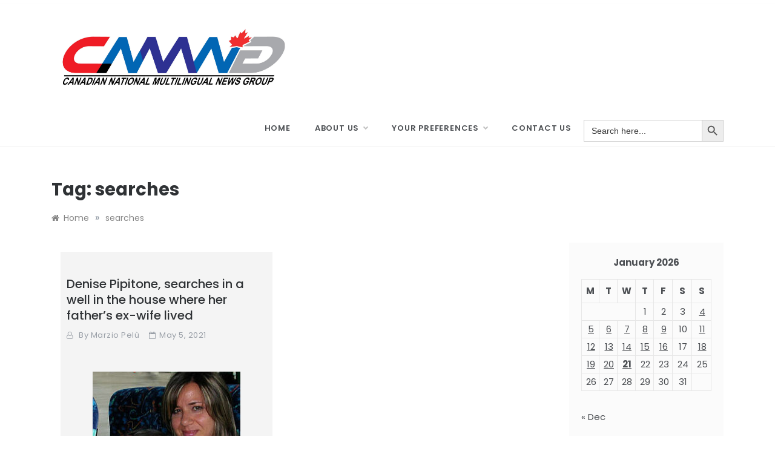

--- FILE ---
content_type: text/html; charset=UTF-8
request_url: https://www.cnmng.ca/tag/searches/
body_size: 14310
content:
<!doctype html>
<html dir="ltr" lang="en-CA" prefix="og: https://ogp.me/ns#">
<head>
	<meta charset="UTF-8">
	<meta name="viewport" content="width=device-width, initial-scale=1">
	<link rel="profile" href="https://gmpg.org/xfn/11">
	<title>searches | Canadian National Multilingual Newsgroup</title>

		<!-- All in One SEO 4.9.3 - aioseo.com -->
	<meta name="robots" content="max-image-preview:large" />
	<link rel="canonical" href="https://www.cnmng.ca/tag/searches/" />
	<meta name="generator" content="All in One SEO (AIOSEO) 4.9.3" />

		<!-- Global site tag (gtag.js) - Google Analytics -->
<script async src="https://www.googletagmanager.com/gtag/js?id=G-QKDW2G4KE8"></script>
<script>
  window.dataLayer = window.dataLayer || [];
  function gtag(){dataLayer.push(arguments);}
  gtag('js', new Date());

  gtag('config', 'G-QKDW2G4KE8');
</script>
		<script type="application/ld+json" class="aioseo-schema">
			{"@context":"https:\/\/schema.org","@graph":[{"@type":"BreadcrumbList","@id":"https:\/\/www.cnmng.ca\/tag\/searches\/#breadcrumblist","itemListElement":[{"@type":"ListItem","@id":"https:\/\/www.cnmng.ca#listItem","position":1,"name":"Home","item":"https:\/\/www.cnmng.ca","nextItem":{"@type":"ListItem","@id":"https:\/\/www.cnmng.ca\/tag\/searches\/#listItem","name":"searches"}},{"@type":"ListItem","@id":"https:\/\/www.cnmng.ca\/tag\/searches\/#listItem","position":2,"name":"searches","previousItem":{"@type":"ListItem","@id":"https:\/\/www.cnmng.ca#listItem","name":"Home"}}]},{"@type":"CollectionPage","@id":"https:\/\/www.cnmng.ca\/tag\/searches\/#collectionpage","url":"https:\/\/www.cnmng.ca\/tag\/searches\/","name":"searches | Canadian National Multilingual Newsgroup","inLanguage":"en-CA","isPartOf":{"@id":"https:\/\/www.cnmng.ca\/#website"},"breadcrumb":{"@id":"https:\/\/www.cnmng.ca\/tag\/searches\/#breadcrumblist"}},{"@type":"Organization","@id":"https:\/\/www.cnmng.ca\/#organization","name":"Canadian National Multilingual Newsgroup","description":"Welcome to the Canadian National Multilingual News Group (CNMNG). This is a project made possible through funding by Canadian Heritage. CNMNG aims to gather news researched and written by a corps of Canadian-based journalists\/writers from the country\u2019s multilingual community groups. The overall goal is to inform, analyze and critique the issues of the day in a professional manner and to provide that to publishers and editors active in the ethnocultural-multilingual press and media whose experience provides them with a perspective that is sensitive to news relevant to their own language group.","url":"https:\/\/www.cnmng.ca\/","telephone":"+14167955663","logo":{"@type":"ImageObject","url":"https:\/\/www.cnmng.ca\/wp-content\/uploads\/2021\/03\/CNMNG-Logo-Design-1.jpg","@id":"https:\/\/www.cnmng.ca\/tag\/searches\/#organizationLogo","width":2040,"height":600},"image":{"@id":"https:\/\/www.cnmng.ca\/tag\/searches\/#organizationLogo"},"sameAs":["https:\/\/facebook.com\/CNMNG\/","https:\/\/twitter.com\/CNewsgroup"]},{"@type":"WebSite","@id":"https:\/\/www.cnmng.ca\/#website","url":"https:\/\/www.cnmng.ca\/","name":"Canadian National Multilingual Newsgroup","description":"Welcome to the Canadian National Multilingual News Group (CNMNG). This is a project made possible through funding by Canadian Heritage. CNMNG aims to gather news researched and written by a corps of Canadian-based journalists\/writers from the country\u2019s multilingual community groups. The overall goal is to inform, analyze and critique the issues of the day in a professional manner and to provide that to publishers and editors active in the ethnocultural-multilingual press and media whose experience provides them with a perspective that is sensitive to news relevant to their own language group.","inLanguage":"en-CA","publisher":{"@id":"https:\/\/www.cnmng.ca\/#organization"}}]}
		</script>
		<!-- All in One SEO -->

<link rel='dns-prefetch' href='//fonts.googleapis.com' />
<link rel="alternate" type="application/rss+xml" title="Canadian National Multilingual Newsgroup &raquo; Feed" href="https://www.cnmng.ca/feed/" />
<link rel="alternate" type="application/rss+xml" title="Canadian National Multilingual Newsgroup &raquo; Comments Feed" href="https://www.cnmng.ca/comments/feed/" />
<link rel="alternate" type="application/rss+xml" title="Canadian National Multilingual Newsgroup &raquo; searches Tag Feed" href="https://www.cnmng.ca/tag/searches/feed/" />
<style id='wp-img-auto-sizes-contain-inline-css' type='text/css'>
img:is([sizes=auto i],[sizes^="auto," i]){contain-intrinsic-size:3000px 1500px}
/*# sourceURL=wp-img-auto-sizes-contain-inline-css */
</style>
<style id='wp-emoji-styles-inline-css' type='text/css'>

	img.wp-smiley, img.emoji {
		display: inline !important;
		border: none !important;
		box-shadow: none !important;
		height: 1em !important;
		width: 1em !important;
		margin: 0 0.07em !important;
		vertical-align: -0.1em !important;
		background: none !important;
		padding: 0 !important;
	}
/*# sourceURL=wp-emoji-styles-inline-css */
</style>
<style id='wp-block-library-inline-css' type='text/css'>
:root{--wp-block-synced-color:#7a00df;--wp-block-synced-color--rgb:122,0,223;--wp-bound-block-color:var(--wp-block-synced-color);--wp-editor-canvas-background:#ddd;--wp-admin-theme-color:#007cba;--wp-admin-theme-color--rgb:0,124,186;--wp-admin-theme-color-darker-10:#006ba1;--wp-admin-theme-color-darker-10--rgb:0,107,160.5;--wp-admin-theme-color-darker-20:#005a87;--wp-admin-theme-color-darker-20--rgb:0,90,135;--wp-admin-border-width-focus:2px}@media (min-resolution:192dpi){:root{--wp-admin-border-width-focus:1.5px}}.wp-element-button{cursor:pointer}:root .has-very-light-gray-background-color{background-color:#eee}:root .has-very-dark-gray-background-color{background-color:#313131}:root .has-very-light-gray-color{color:#eee}:root .has-very-dark-gray-color{color:#313131}:root .has-vivid-green-cyan-to-vivid-cyan-blue-gradient-background{background:linear-gradient(135deg,#00d084,#0693e3)}:root .has-purple-crush-gradient-background{background:linear-gradient(135deg,#34e2e4,#4721fb 50%,#ab1dfe)}:root .has-hazy-dawn-gradient-background{background:linear-gradient(135deg,#faaca8,#dad0ec)}:root .has-subdued-olive-gradient-background{background:linear-gradient(135deg,#fafae1,#67a671)}:root .has-atomic-cream-gradient-background{background:linear-gradient(135deg,#fdd79a,#004a59)}:root .has-nightshade-gradient-background{background:linear-gradient(135deg,#330968,#31cdcf)}:root .has-midnight-gradient-background{background:linear-gradient(135deg,#020381,#2874fc)}:root{--wp--preset--font-size--normal:16px;--wp--preset--font-size--huge:42px}.has-regular-font-size{font-size:1em}.has-larger-font-size{font-size:2.625em}.has-normal-font-size{font-size:var(--wp--preset--font-size--normal)}.has-huge-font-size{font-size:var(--wp--preset--font-size--huge)}.has-text-align-center{text-align:center}.has-text-align-left{text-align:left}.has-text-align-right{text-align:right}.has-fit-text{white-space:nowrap!important}#end-resizable-editor-section{display:none}.aligncenter{clear:both}.items-justified-left{justify-content:flex-start}.items-justified-center{justify-content:center}.items-justified-right{justify-content:flex-end}.items-justified-space-between{justify-content:space-between}.screen-reader-text{border:0;clip-path:inset(50%);height:1px;margin:-1px;overflow:hidden;padding:0;position:absolute;width:1px;word-wrap:normal!important}.screen-reader-text:focus{background-color:#ddd;clip-path:none;color:#444;display:block;font-size:1em;height:auto;left:5px;line-height:normal;padding:15px 23px 14px;text-decoration:none;top:5px;width:auto;z-index:100000}html :where(.has-border-color){border-style:solid}html :where([style*=border-top-color]){border-top-style:solid}html :where([style*=border-right-color]){border-right-style:solid}html :where([style*=border-bottom-color]){border-bottom-style:solid}html :where([style*=border-left-color]){border-left-style:solid}html :where([style*=border-width]){border-style:solid}html :where([style*=border-top-width]){border-top-style:solid}html :where([style*=border-right-width]){border-right-style:solid}html :where([style*=border-bottom-width]){border-bottom-style:solid}html :where([style*=border-left-width]){border-left-style:solid}html :where(img[class*=wp-image-]){height:auto;max-width:100%}:where(figure){margin:0 0 1em}html :where(.is-position-sticky){--wp-admin--admin-bar--position-offset:var(--wp-admin--admin-bar--height,0px)}@media screen and (max-width:600px){html :where(.is-position-sticky){--wp-admin--admin-bar--position-offset:0px}}

/*# sourceURL=wp-block-library-inline-css */
</style><style id='global-styles-inline-css' type='text/css'>
:root{--wp--preset--aspect-ratio--square: 1;--wp--preset--aspect-ratio--4-3: 4/3;--wp--preset--aspect-ratio--3-4: 3/4;--wp--preset--aspect-ratio--3-2: 3/2;--wp--preset--aspect-ratio--2-3: 2/3;--wp--preset--aspect-ratio--16-9: 16/9;--wp--preset--aspect-ratio--9-16: 9/16;--wp--preset--color--black: #000000;--wp--preset--color--cyan-bluish-gray: #abb8c3;--wp--preset--color--white: #ffffff;--wp--preset--color--pale-pink: #f78da7;--wp--preset--color--vivid-red: #cf2e2e;--wp--preset--color--luminous-vivid-orange: #ff6900;--wp--preset--color--luminous-vivid-amber: #fcb900;--wp--preset--color--light-green-cyan: #7bdcb5;--wp--preset--color--vivid-green-cyan: #00d084;--wp--preset--color--pale-cyan-blue: #8ed1fc;--wp--preset--color--vivid-cyan-blue: #0693e3;--wp--preset--color--vivid-purple: #9b51e0;--wp--preset--gradient--vivid-cyan-blue-to-vivid-purple: linear-gradient(135deg,rgb(6,147,227) 0%,rgb(155,81,224) 100%);--wp--preset--gradient--light-green-cyan-to-vivid-green-cyan: linear-gradient(135deg,rgb(122,220,180) 0%,rgb(0,208,130) 100%);--wp--preset--gradient--luminous-vivid-amber-to-luminous-vivid-orange: linear-gradient(135deg,rgb(252,185,0) 0%,rgb(255,105,0) 100%);--wp--preset--gradient--luminous-vivid-orange-to-vivid-red: linear-gradient(135deg,rgb(255,105,0) 0%,rgb(207,46,46) 100%);--wp--preset--gradient--very-light-gray-to-cyan-bluish-gray: linear-gradient(135deg,rgb(238,238,238) 0%,rgb(169,184,195) 100%);--wp--preset--gradient--cool-to-warm-spectrum: linear-gradient(135deg,rgb(74,234,220) 0%,rgb(151,120,209) 20%,rgb(207,42,186) 40%,rgb(238,44,130) 60%,rgb(251,105,98) 80%,rgb(254,248,76) 100%);--wp--preset--gradient--blush-light-purple: linear-gradient(135deg,rgb(255,206,236) 0%,rgb(152,150,240) 100%);--wp--preset--gradient--blush-bordeaux: linear-gradient(135deg,rgb(254,205,165) 0%,rgb(254,45,45) 50%,rgb(107,0,62) 100%);--wp--preset--gradient--luminous-dusk: linear-gradient(135deg,rgb(255,203,112) 0%,rgb(199,81,192) 50%,rgb(65,88,208) 100%);--wp--preset--gradient--pale-ocean: linear-gradient(135deg,rgb(255,245,203) 0%,rgb(182,227,212) 50%,rgb(51,167,181) 100%);--wp--preset--gradient--electric-grass: linear-gradient(135deg,rgb(202,248,128) 0%,rgb(113,206,126) 100%);--wp--preset--gradient--midnight: linear-gradient(135deg,rgb(2,3,129) 0%,rgb(40,116,252) 100%);--wp--preset--font-size--small: 16px;--wp--preset--font-size--medium: 25px;--wp--preset--font-size--large: 31px;--wp--preset--font-size--x-large: 42px;--wp--preset--font-size--larger: 39px;--wp--preset--spacing--20: 0.44rem;--wp--preset--spacing--30: 0.67rem;--wp--preset--spacing--40: 1rem;--wp--preset--spacing--50: 1.5rem;--wp--preset--spacing--60: 2.25rem;--wp--preset--spacing--70: 3.38rem;--wp--preset--spacing--80: 5.06rem;--wp--preset--shadow--natural: 6px 6px 9px rgba(0, 0, 0, 0.2);--wp--preset--shadow--deep: 12px 12px 50px rgba(0, 0, 0, 0.4);--wp--preset--shadow--sharp: 6px 6px 0px rgba(0, 0, 0, 0.2);--wp--preset--shadow--outlined: 6px 6px 0px -3px rgb(255, 255, 255), 6px 6px rgb(0, 0, 0);--wp--preset--shadow--crisp: 6px 6px 0px rgb(0, 0, 0);}:where(.is-layout-flex){gap: 0.5em;}:where(.is-layout-grid){gap: 0.5em;}body .is-layout-flex{display: flex;}.is-layout-flex{flex-wrap: wrap;align-items: center;}.is-layout-flex > :is(*, div){margin: 0;}body .is-layout-grid{display: grid;}.is-layout-grid > :is(*, div){margin: 0;}:where(.wp-block-columns.is-layout-flex){gap: 2em;}:where(.wp-block-columns.is-layout-grid){gap: 2em;}:where(.wp-block-post-template.is-layout-flex){gap: 1.25em;}:where(.wp-block-post-template.is-layout-grid){gap: 1.25em;}.has-black-color{color: var(--wp--preset--color--black) !important;}.has-cyan-bluish-gray-color{color: var(--wp--preset--color--cyan-bluish-gray) !important;}.has-white-color{color: var(--wp--preset--color--white) !important;}.has-pale-pink-color{color: var(--wp--preset--color--pale-pink) !important;}.has-vivid-red-color{color: var(--wp--preset--color--vivid-red) !important;}.has-luminous-vivid-orange-color{color: var(--wp--preset--color--luminous-vivid-orange) !important;}.has-luminous-vivid-amber-color{color: var(--wp--preset--color--luminous-vivid-amber) !important;}.has-light-green-cyan-color{color: var(--wp--preset--color--light-green-cyan) !important;}.has-vivid-green-cyan-color{color: var(--wp--preset--color--vivid-green-cyan) !important;}.has-pale-cyan-blue-color{color: var(--wp--preset--color--pale-cyan-blue) !important;}.has-vivid-cyan-blue-color{color: var(--wp--preset--color--vivid-cyan-blue) !important;}.has-vivid-purple-color{color: var(--wp--preset--color--vivid-purple) !important;}.has-black-background-color{background-color: var(--wp--preset--color--black) !important;}.has-cyan-bluish-gray-background-color{background-color: var(--wp--preset--color--cyan-bluish-gray) !important;}.has-white-background-color{background-color: var(--wp--preset--color--white) !important;}.has-pale-pink-background-color{background-color: var(--wp--preset--color--pale-pink) !important;}.has-vivid-red-background-color{background-color: var(--wp--preset--color--vivid-red) !important;}.has-luminous-vivid-orange-background-color{background-color: var(--wp--preset--color--luminous-vivid-orange) !important;}.has-luminous-vivid-amber-background-color{background-color: var(--wp--preset--color--luminous-vivid-amber) !important;}.has-light-green-cyan-background-color{background-color: var(--wp--preset--color--light-green-cyan) !important;}.has-vivid-green-cyan-background-color{background-color: var(--wp--preset--color--vivid-green-cyan) !important;}.has-pale-cyan-blue-background-color{background-color: var(--wp--preset--color--pale-cyan-blue) !important;}.has-vivid-cyan-blue-background-color{background-color: var(--wp--preset--color--vivid-cyan-blue) !important;}.has-vivid-purple-background-color{background-color: var(--wp--preset--color--vivid-purple) !important;}.has-black-border-color{border-color: var(--wp--preset--color--black) !important;}.has-cyan-bluish-gray-border-color{border-color: var(--wp--preset--color--cyan-bluish-gray) !important;}.has-white-border-color{border-color: var(--wp--preset--color--white) !important;}.has-pale-pink-border-color{border-color: var(--wp--preset--color--pale-pink) !important;}.has-vivid-red-border-color{border-color: var(--wp--preset--color--vivid-red) !important;}.has-luminous-vivid-orange-border-color{border-color: var(--wp--preset--color--luminous-vivid-orange) !important;}.has-luminous-vivid-amber-border-color{border-color: var(--wp--preset--color--luminous-vivid-amber) !important;}.has-light-green-cyan-border-color{border-color: var(--wp--preset--color--light-green-cyan) !important;}.has-vivid-green-cyan-border-color{border-color: var(--wp--preset--color--vivid-green-cyan) !important;}.has-pale-cyan-blue-border-color{border-color: var(--wp--preset--color--pale-cyan-blue) !important;}.has-vivid-cyan-blue-border-color{border-color: var(--wp--preset--color--vivid-cyan-blue) !important;}.has-vivid-purple-border-color{border-color: var(--wp--preset--color--vivid-purple) !important;}.has-vivid-cyan-blue-to-vivid-purple-gradient-background{background: var(--wp--preset--gradient--vivid-cyan-blue-to-vivid-purple) !important;}.has-light-green-cyan-to-vivid-green-cyan-gradient-background{background: var(--wp--preset--gradient--light-green-cyan-to-vivid-green-cyan) !important;}.has-luminous-vivid-amber-to-luminous-vivid-orange-gradient-background{background: var(--wp--preset--gradient--luminous-vivid-amber-to-luminous-vivid-orange) !important;}.has-luminous-vivid-orange-to-vivid-red-gradient-background{background: var(--wp--preset--gradient--luminous-vivid-orange-to-vivid-red) !important;}.has-very-light-gray-to-cyan-bluish-gray-gradient-background{background: var(--wp--preset--gradient--very-light-gray-to-cyan-bluish-gray) !important;}.has-cool-to-warm-spectrum-gradient-background{background: var(--wp--preset--gradient--cool-to-warm-spectrum) !important;}.has-blush-light-purple-gradient-background{background: var(--wp--preset--gradient--blush-light-purple) !important;}.has-blush-bordeaux-gradient-background{background: var(--wp--preset--gradient--blush-bordeaux) !important;}.has-luminous-dusk-gradient-background{background: var(--wp--preset--gradient--luminous-dusk) !important;}.has-pale-ocean-gradient-background{background: var(--wp--preset--gradient--pale-ocean) !important;}.has-electric-grass-gradient-background{background: var(--wp--preset--gradient--electric-grass) !important;}.has-midnight-gradient-background{background: var(--wp--preset--gradient--midnight) !important;}.has-small-font-size{font-size: var(--wp--preset--font-size--small) !important;}.has-medium-font-size{font-size: var(--wp--preset--font-size--medium) !important;}.has-large-font-size{font-size: var(--wp--preset--font-size--large) !important;}.has-x-large-font-size{font-size: var(--wp--preset--font-size--x-large) !important;}
/*# sourceURL=global-styles-inline-css */
</style>

<style id='classic-theme-styles-inline-css' type='text/css'>
/*! This file is auto-generated */
.wp-block-button__link{color:#fff;background-color:#32373c;border-radius:9999px;box-shadow:none;text-decoration:none;padding:calc(.667em + 2px) calc(1.333em + 2px);font-size:1.125em}.wp-block-file__button{background:#32373c;color:#fff;text-decoration:none}
/*# sourceURL=/wp-includes/css/classic-themes.min.css */
</style>
<link rel='stylesheet' id='default-icon-styles-css' href='https://www.cnmng.ca/wp-content/plugins/svg-vector-icon-plugin/public/../admin/css/wordpress-svg-icon-plugin-style.min.css?ver=6.9' type='text/css' media='all' />
<link rel='stylesheet' id='ivory-search-styles-css' href='https://www.cnmng.ca/wp-content/plugins/add-search-to-menu/public/css/ivory-search.min.css?ver=5.5.13' type='text/css' media='all' />
<link rel='stylesheet' id='Poppins:ital,wght@0,300;0,400;0,500;0,600;0,700;1,400&amp;-css' href='//fonts.googleapis.com/css?family=Poppins%3Aital%2Cwght%400%2C300%3B0%2C400%3B0%2C500%3B0%2C600%3B0%2C700%3B1%2C400&#038;&#038;ver=6.9' type='text/css' media='all' />
<link rel='stylesheet' id='urbane-sign-css' href='//fonts.googleapis.com/css?family=Monsieur+La+Doulaise&#038;display=swap' type='text/css' media='all' />
<link rel='stylesheet' id='font-awesome-css' href='https://www.cnmng.ca/wp-content/themes/urbane-plus/css/font-awesome.min.css?ver=4.5.0' type='text/css' media='all' />
<link rel='stylesheet' id='grid-css-css' href='https://www.cnmng.ca/wp-content/themes/urbane-plus/css/grid.min.css?ver=4.5.0' type='text/css' media='all' />
<link rel='stylesheet' id='slick-css' href='https://www.cnmng.ca/wp-content/themes/urbane-plus/assets/css/slick.css?ver=4.5.0' type='text/css' media='all' />
<link rel='stylesheet' id='urbane-style-css' href='https://www.cnmng.ca/wp-content/themes/urbane-plus/style.css?ver=6.9' type='text/css' media='all' />
<style id='urbane-style-inline-css' type='text/css'>

            .main-header .logo{ 
                max-width : 100px; 
            }
            .header-image:before { 
                background-color : #000000; 
            }
            .header-image:before { 
                opacity : 0.1; 
            }
            .header-1 .header-image .head_one { 
                min-height : 50px; 
            }
            .top-bar-area{ 
                background:#ffffff; 
            }
            .top-menu > ul > li > a,
            .social-links ul li a:before{ 
                color:#4c4f53; 
            }
            .header-default .main-header,
            .header-1 .menu-area{ 
                background :#ffffff; 
            }
            .main-menu ul li > a{ 
                color:#4c4f53; 
            }
            .modern-slider .caption h2 a,
            .modern-slider .caption .s-cat,
            .modern-slider .caption span, 
            .modern-slider .caption span a,
            .modern-slider p,
            .main-slider .caption .s-cat,
            .main-slider .caption span, 
            .main-slider .caption span a,
            .main-slider .caption h2 a,
            .main-slider p{ 
                color :#ffffff; 
            }
            { 
                background :#ffffff; 
            }
            .post-wrap{ 
                background-color :#f4f4f4; 
            }
            .widget{ 
               background-color :#edf2ea; 
            }
            .post-excerpt, 
            .content{ 
                color : #4c4f53; 
            }h1, h2, h3, h4, h5, h6, 
            .post-title,
            .post-title a{ 
                color :#2f3235; 
            }
            .footer-wrap{ 
                background-color :#ffffff; 
            }
            .site-footer,
            .site-footer a,
            .footer-menu li a,
            .footer-wrap .widget a, 
            .footer-wrap .widget,
            .footer-wrap .widget-title{ 
                color :#4c4f53; 
            }
            #toTop,
            #toTop:hover,
            a.effect:before,
            .comment-form #submit,
            .show-more,
            .pagination .page-numbers.current,
            a.link-format,
            .tabs-nav li:before,
            .wpcf7-form-control.wpcf7-submit,
            .post-slider-section .s-cat,
            .meta_bottom .post-share a:hover,
            .sidebar-3 .widget-title:after, a.more-link.clean{ 
                background-color: #ec407a; 
                border-color: #ec407a;
            }
            .main-slider .caption span a:hover,
            .content p a,
            .promo-two .post-category a:hover,
            .main-header a:hover, 
            .promo-three .post-category a,
            .post-cats > span i, 
            .post-cats > span a,
            .site-footer a,
            .main-header a:focus, 
            .main-header a:active,
            .top-menu > ul > li > a:hover,
            .main-menu ul li.current-menu-item > a, 
            .header-2 .main-menu > ul > li.current-menu-item > a,
            .main-menu ul li:hover > a,
            .pagination a.page-numbers:hover,
            .post-navigation .nav-links a:hover, 
            .post-navigation .nav-links a:focus,
            .tabs-nav li.tab-active a, 
            .tabs-nav li.tab-active,
            .tabs-nav li.tab-active a, 
            .tabs-nav li.tab-active,
            ul.trail-items li a:hover span,
            .author-socials a:hover,
            .post-date a:focus, 
            .post-date a:hover,
            .post-excerpt a:hover, 
            .post-excerpt a:focus, 
            .content a:hover, 
            .content a:focus,
            .post-footer > span a:hover, 
            .post-footer > span a:focus,
            .widget a:hover, 
            .widget a:focus,
            .footer-menu li a:hover, 
            .footer-menu li a:focus,
            .footer-social-links a:hover,
            .footer-social-links a:focus,
            .site-footer a:hover,
            .post-tags i, 
            .site-footer a:focus{ 
                color : #ec407a; 
            }
            #author:active, 
            #email:active, 
            #url:active, 
            #comment:active, 
            #author:focus, 
            #email:focus, 
            #url:focus, 
            #comment:focus,
            #author:hover, 
            #email:hover, 
            #url:hover, 
            #comment:hover{  
                border-color: #ec407a;
            }
            .widget a, p{ 
                font-family:Poppins; 
            }
            p{ 
                font-size: 14px; 
            }
            p{ 
                line-height:1.9; 
            }
            p{ 
                font-weight:300; 
            }
            h1{ 
                font-family:Poppins; 
            }
            h1{ 
                font-size:29px; 
            }
            h1{ 
                line-height: 34px; 
            }
            h1{ 
                font-weight:400; 
            }
            h2{ 
                font-family:Poppins; 
            }
            h2{ 
                font-size:24px; 
            }
            h2{ 
                line-height:39px; 
            }
            h2{ 
                font-weight:400; 
            }
            h3{ 
                font-family:Poppins; 
            }
            h3{ 
                font-size:23px; 
            }
            h3{ 
                line-height:27px; 
            }
            h3{ 
                font-weight: 400; 
            }
            h4, .sidebar-area .entry-title a { 
                font-family:Poppins; 
            }
            h4{ 
                font-size:20px; 
            }
            h4{ 
                line-height:24px; 
            }
            h4{ 
                font-weight: 400; 
            }
            h5{ 
                font-family:Poppins; 
            }
            h5{ 
                font-size: 17px; 
            }
            h5{ 
                line-height:20px; 
            }
            h5{ 
                font-weight:400; 
            }
            h6{ 
                font-family:Poppins; 
            }
            h6{ 
                font-size:15px; 
            }
            h6{ 
                line-height:18px; 
            }
            h6{ 
                font-weight:400; 
            }
            .main-menu > ul > li > a{ 
                font-family: Poppins; 
            }
            .main-menu > ul > li > a{ 
                font-size:13px; 
            }
            .main-menu > ul > li > a{ 
                line-height:60px; 
            }
            .main-menu > ul > li > a{ 
                font-weight:600; 
            }
/*# sourceURL=urbane-style-inline-css */
</style>
<link rel='stylesheet' id='recent-posts-widget-with-thumbnails-public-style-css' href='https://www.cnmng.ca/wp-content/plugins/recent-posts-widget-with-thumbnails/public.css?ver=7.1.1' type='text/css' media='all' />
<style id='wcw-inlinecss-inline-css' type='text/css'>
 .widget_wpcategorieswidget ul.children{display:none;} .widget_wp_categories_widget{background:#fff; position:relative;}.widget_wp_categories_widget h2,.widget_wpcategorieswidget h2{color:#4a5f6d;font-size:20px;font-weight:400;margin:0 0 25px;line-height:24px;text-transform:uppercase}.widget_wp_categories_widget ul li,.widget_wpcategorieswidget ul li{font-size: 16px; margin: 0px; border-bottom: 1px dashed #f0f0f0; position: relative; list-style-type: none; line-height: 35px;}.widget_wp_categories_widget ul li:last-child,.widget_wpcategorieswidget ul li:last-child{border:none;}.widget_wp_categories_widget ul li a,.widget_wpcategorieswidget ul li a{display:inline-block;color:#007acc;transition:all .5s ease;-webkit-transition:all .5s ease;-ms-transition:all .5s ease;-moz-transition:all .5s ease;text-decoration:none;}.widget_wp_categories_widget ul li a:hover,.widget_wp_categories_widget ul li.active-cat a,.widget_wp_categories_widget ul li.active-cat span.post-count,.widget_wpcategorieswidget ul li a:hover,.widget_wpcategorieswidget ul li.active-cat a,.widget_wpcategorieswidget ul li.active-cat span.post-count{color:#ee546c}.widget_wp_categories_widget ul li span.post-count,.widget_wpcategorieswidget ul li span.post-count{height: 30px; min-width: 35px; text-align: center; background: #fff; color: #605f5f; border-radius: 5px; box-shadow: inset 2px 1px 3px rgba(0, 122, 204,.1); top: 0px; float: right; margin-top: 2px;}li.cat-item.cat-have-child > span.post-count{float:inherit;}li.cat-item.cat-item-7.cat-have-child { background: #f8f9fa; }li.cat-item.cat-have-child > span.post-count:before { content: "("; }li.cat-item.cat-have-child > span.post-count:after { content: ")"; }.cat-have-child.open-m-menu ul.children li { border-top: 1px solid #d8d8d8;border-bottom:none;}li.cat-item.cat-have-child:after{ position: absolute; right: 8px; top: 8px; background-image: url([data-uri]); content: ""; width: 18px; height: 18px;transform: rotate(270deg);}ul.children li.cat-item.cat-have-child:after{content:"";background-image: none;}.cat-have-child ul.children {display: none; z-index: 9; width: auto; position: relative; margin: 0px; padding: 0px; margin-top: 0px; padding-top: 10px; padding-bottom: 10px; list-style: none; text-align: left; background:  #f8f9fa; padding-left: 5px;}.widget_wp_categories_widget ul li ul.children li,.widget_wpcategorieswidget ul li ul.children li { border-bottom: 1px solid #fff; padding-right: 5px; }.cat-have-child.open-m-menu ul.children{display:block;}li.cat-item.cat-have-child.open-m-menu:after{transform: rotate(0deg);}.widget_wp_categories_widget > li.product_cat,.widget_wpcategorieswidget > li.product_cat {list-style: none;}.widget_wp_categories_widget > ul,.widget_wpcategorieswidget > ul {padding: 0px;}.widget_wp_categories_widget > ul li ul ,.widget_wpcategorieswidget > ul li ul {padding-left: 15px;} .wcwpro-list{padding: 0 15px;}
/*# sourceURL=wcw-inlinecss-inline-css */
</style>
<link rel='stylesheet' id='srpw-style-css' href='https://www.cnmng.ca/wp-content/plugins/smart-recent-posts-widget/assets/css/srpw-frontend.css?ver=6.9' type='text/css' media='all' />
<link rel='stylesheet' id='sow-blog-grid-d3c0a5451038-css' href='https://www.cnmng.ca/wp-content/uploads/siteorigin-widgets/sow-blog-grid-d3c0a5451038.css?ver=6.9' type='text/css' media='all' />
<link rel='stylesheet' id='sow-blog-css' href='https://www.cnmng.ca/wp-content/plugins/so-widgets-bundle/widgets/blog/css/style.css?ver=1.70.4' type='text/css' media='all' />
<script type="text/javascript" src="https://www.cnmng.ca/wp-includes/js/jquery/jquery.min.js?ver=3.7.1" id="jquery-core-js"></script>
<script type="text/javascript" id="jquery-core-js-after">
/* <![CDATA[ */
jQuery(document).ready(function($){ jQuery('li.cat-item:has(ul.children)').addClass('cat-have-child'); jQuery('.cat-have-child').removeClass('open-m-menu');jQuery('li.cat-have-child > a').click(function(){window.location.href=jQuery(this).attr('href');return false;});jQuery('li.cat-have-child').click(function(){

		var li_parentdiv = jQuery(this).parent().parent().parent().attr('class');
			if(jQuery(this).hasClass('open-m-menu')){jQuery('.cat-have-child').removeClass('open-m-menu');}else{jQuery('.cat-have-child').removeClass('open-m-menu');jQuery(this).addClass('open-m-menu');}});});
//# sourceURL=jquery-core-js-after
/* ]]> */
</script>
<script type="text/javascript" src="https://www.cnmng.ca/wp-includes/js/jquery/jquery-migrate.min.js?ver=3.4.1" id="jquery-migrate-js"></script>
<script type="text/javascript" src="https://www.cnmng.ca/wp-content/themes/urbane-plus/assets/js/custom-masonry.js?ver=4.6.0" id="urbane-custom-masonry-js"></script>
<script type="text/javascript" src="https://www.cnmng.ca/wp-content/themes/urbane-plus/assets/js/slick.js?ver=4.6.0" id="slick-js"></script>
<script type="text/javascript" id="sow-blog-js-extra">
/* <![CDATA[ */
var soBlogWidget = {"scrollto":"1","scrollto_offset":"90"};
//# sourceURL=sow-blog-js-extra
/* ]]> */
</script>
<script type="text/javascript" src="https://www.cnmng.ca/wp-content/plugins/so-widgets-bundle/widgets/blog/js/blog.min.js?ver=1.70.4" id="sow-blog-js"></script>
<link rel="https://api.w.org/" href="https://www.cnmng.ca/wp-json/" /><link rel="alternate" title="JSON" type="application/json" href="https://www.cnmng.ca/wp-json/wp/v2/tags/4362" /><link rel="EditURI" type="application/rsd+xml" title="RSD" href="https://www.cnmng.ca/xmlrpc.php?rsd" />
<meta name="generator" content="WordPress 6.9" />
		<style type="text/css">
					.site-title,
			.site-description {
				position: absolute;
				clip: rect(1px, 1px, 1px, 1px);
			}
				</style>
				<style type="text/css" id="wp-custom-css">
			.single .meta_bottom {
    display: none;
}
.post-wrap {
background-color: #f4f4f4;
padding: 10px;
border-style:solid;
	border-color: white;
	border-width: 15px;
}

		</style>
		<link rel='stylesheet' id='ivory-ajax-search-styles-css' href='https://www.cnmng.ca/wp-content/plugins/add-search-to-menu/public/css/ivory-ajax-search.min.css?ver=5.5.13' type='text/css' media='all' />
</head>

<body class="archive tag tag-searches tag-4362 wp-custom-logo wp-embed-responsive wp-theme-urbane-plus urbane-plus hfeed at-sticky-sidebar right-sidebar masonry-post default-full default-skin">
<div id="page" class="site">
	<a class="skip-link screen-reader-text" href="#content">Skip to content</a>

	<header class="header-2">
			<section class="top-bar-area">
			<div class="container">
				
							</div>
		</section>
            <section class="main-header " style="background-image:url(); background-size: cover; background-position: center; background-repeat: no-repeat;">
		<div  class="head_two">
			<div class="container">
				<div class="logo">
					<a href="https://www.cnmng.ca/" class="custom-logo-link" rel="home"><img width="1875" height="540" src="https://www.cnmng.ca/wp-content/uploads/2021/03/CNMNG-Logo-Design-2.jpg" class="custom-logo" alt="logo" decoding="async" fetchpriority="high" srcset="https://www.cnmng.ca/wp-content/uploads/2021/03/CNMNG-Logo-Design-2.jpg 1875w, https://www.cnmng.ca/wp-content/uploads/2021/03/CNMNG-Logo-Design-2-300x86.jpg 300w, https://www.cnmng.ca/wp-content/uploads/2021/03/CNMNG-Logo-Design-2-1024x295.jpg 1024w, https://www.cnmng.ca/wp-content/uploads/2021/03/CNMNG-Logo-Design-2-768x221.jpg 768w, https://www.cnmng.ca/wp-content/uploads/2021/03/CNMNG-Logo-Design-2-1536x442.jpg 1536w" sizes="(max-width: 1875px) 100vw, 1875px" /></a>					<h1 class="site-title"><a href="https://www.cnmng.ca/" rel="home">Canadian National Multilingual Newsgroup</a></h1>
										<p class="site-description">Welcome to the Canadian National Multilingual News Group (CNMNG). This is a project made possible through funding by Canadian Heritage. CNMNG aims to gather news researched and written by a corps of Canadian-based journalists/writers from the country’s multilingual community groups. The overall goal is to inform, analyze and critique the issues of the day in a professional manner and to provide that to publishers and editors active in the ethnocultural-multilingual press and media whose experience provides them with a perspective that is sensitive to news relevant to their own language group.</p>
									</div><!-- .site-logo -->
				<div class="menu-area">
		            										<div class="bar-menu">
						<span></span>
					</div>
					<nav id="site-navigation">
						<div class="main-menu menu-caret">
							<ul id="primary-menu" class=""><li id="menu-item-61" class="menu-item menu-item-type-custom menu-item-object-custom menu-item-61"><a href="https://cnmng.ca/">Home</a></li>
<li id="menu-item-464" class="menu-item menu-item-type-post_type menu-item-object-page menu-item-has-children menu-item-464"><a href="https://www.cnmng.ca/welcome-to-the-canadian-national-multilingual-news-group-cnmng/">About Us</a>
<ul class="sub-menu">
	<li id="menu-item-946" class="menu-item menu-item-type-post_type menu-item-object-page menu-item-privacy-policy menu-item-946"><a rel="privacy-policy" href="https://www.cnmng.ca/privacy-policy/">Privacy Policy</a></li>
</ul>
</li>
<li id="menu-item-51" class="menu-item menu-item-type-taxonomy menu-item-object-category menu-item-has-children menu-item-51"><a href="https://www.cnmng.ca/category/preferences/">Your Preferences</a>
<ul class="sub-menu">
	<li id="menu-item-52" class="menu-item menu-item-type-taxonomy menu-item-object-category menu-item-52"><a href="https://www.cnmng.ca/category/preferences/editorials/">Editorials</a></li>
	<li id="menu-item-96" class="menu-item menu-item-type-taxonomy menu-item-object-category menu-item-96"><a href="https://www.cnmng.ca/category/preferences/gastronomy/">Gastronomy</a></li>
	<li id="menu-item-88" class="menu-item menu-item-type-taxonomy menu-item-object-category menu-item-88"><a href="https://www.cnmng.ca/category/preferences/health-medicine/">Health &amp; Medicine</a></li>
	<li id="menu-item-214" class="menu-item menu-item-type-taxonomy menu-item-object-category menu-item-214"><a href="https://www.cnmng.ca/category/preferences/interviews/">Interviews</a></li>
	<li id="menu-item-284" class="menu-item menu-item-type-taxonomy menu-item-object-category menu-item-284"><a href="https://www.cnmng.ca/category/preferences/community/">Community</a></li>
	<li id="menu-item-54" class="menu-item menu-item-type-taxonomy menu-item-object-category menu-item-54"><a href="https://www.cnmng.ca/category/preferences/updates/">News Updates</a></li>
	<li id="menu-item-91" class="menu-item menu-item-type-taxonomy menu-item-object-category menu-item-91"><a href="https://www.cnmng.ca/category/preferences/opinion/">Opinion</a></li>
	<li id="menu-item-50" class="menu-item menu-item-type-taxonomy menu-item-object-category menu-item-50"><a href="https://www.cnmng.ca/category/podcasts/">Podcasts &amp; Videos</a></li>
	<li id="menu-item-90" class="menu-item menu-item-type-taxonomy menu-item-object-category menu-item-90"><a href="https://www.cnmng.ca/category/preferences/politics/">Politics</a></li>
	<li id="menu-item-112" class="menu-item menu-item-type-taxonomy menu-item-object-category menu-item-112"><a href="https://www.cnmng.ca/category/preferences/showbiz/">Show Biz</a></li>
	<li id="menu-item-89" class="menu-item menu-item-type-taxonomy menu-item-object-category menu-item-89"><a href="https://www.cnmng.ca/category/preferences/sport/">Sport</a></li>
</ul>
</li>
<li id="menu-item-131" class="menu-item menu-item-type-post_type menu-item-object-page menu-item-131"><a href="https://www.cnmng.ca/contact-us/">Contact Us</a></li>
<li class=" astm-search-menu is-menu default menu-item"><form data-min-no-for-search=1 data-result-box-max-height=400 data-form-id=32804 class="is-search-form is-form-style is-form-style-3 is-form-id-32804 is-ajax-search" action="https://www.cnmng.ca/" method="get" role="search" ><label for="is-search-input-32804"><span class="is-screen-reader-text">Search for:</span><input  type="search" id="is-search-input-32804" name="s" value="" class="is-search-input" placeholder="Search here..." autocomplete=off /><span class="is-loader-image" style="display: none;background-image:url(https://www.cnmng.ca/wp-content/plugins/add-search-to-menu/public/images/spinner.gif);" ></span></label><button type="submit" class="is-search-submit"><span class="is-screen-reader-text">Search Button</span><span class="is-search-icon"><svg focusable="false" aria-label="Search" xmlns="http://www.w3.org/2000/svg" viewBox="0 0 24 24" width="24px"><path d="M15.5 14h-.79l-.28-.27C15.41 12.59 16 11.11 16 9.5 16 5.91 13.09 3 9.5 3S3 5.91 3 9.5 5.91 16 9.5 16c1.61 0 3.09-.59 4.23-1.57l.27.28v.79l5 4.99L20.49 19l-4.99-5zm-6 0C7.01 14 5 11.99 5 9.5S7.01 5 9.5 5 14 7.01 14 9.5 11.99 14 9.5 14z"></path></svg></span></button><input type="hidden" name="id" value="32804" /></form><div class="search-close"></div></li></ul>						</div>
					</nav><!-- #site-navigation -->	
				</div>
			</div>
		</div>
	</section>
</header>	     
    <section id="content" class="site-content posts-container">
    <div class="container">
        <div class="row">	
			<div class="archive-heading">
				<h1 class="archive-title">Tag: <span>searches</span></h1>			</div>

			<div class="breadcrumbs-wrap">
				<div class='breadcrumbs'><span class='location'>You are Here : </span><div id='urbane-breadcrumbs'><div role="navigation" aria-label="Breadcrumbs" class="breadcrumb-trail breadcrumbs" itemprop="breadcrumb"><ul class="trail-items" itemscope itemtype="http://schema.org/BreadcrumbList"><meta name="numberOfItems" content="2" /><meta name="itemListOrder" content="Ascending" /><li itemprop="itemListElement" itemscope itemtype="http://schema.org/ListItem" class="trail-item trail-begin"><a href="https://www.cnmng.ca" rel="home"><span itemprop="name">Home</span></a><meta itemprop="position" content="1" /></li><span class="delim">»</span><li itemprop="itemListElement" itemscope itemtype="http://schema.org/ListItem" class="trail-item trail-end"><span itemprop="name">searches</span><meta itemprop="position" content="2" /></li><span class="delim">»</span></ul></div></div></div> <!-- Breadcrumb hook -->
			</div>
			<aside id="left-sidebar" class="col-md-4 col-lg-3 col-xs-12 widget-area side-left sidebar-1">
	<div class="sidebar-area">
			</div>
</aside><!-- #secondary -->
			<div id="primary" class="col-md-8 col-lg-9 col-xs-12 content-area">
				<main id="main" class="site-main">
					
					        <div class="masonry-start"><div id="masonry-loop">
        
        <article id="post-6220" class="masonry-post post-6220 post type-post status-publish format-standard hentry category-english category-updates tag-denise tag-english tag-ex-wife tag-fathers tag-her tag-house tag-lived tag-news tag-pipitone tag-searches tag-the tag-updates tag-well tag-where">
    <div class="post-wrap full-image">
                <div class="post-content">
            <div class="post-cats">
                            </div>
            <div class="post_title">
                <h2 class="post-title entry-title"><a href="https://www.cnmng.ca/denise-pipitone-searches-in-a-well-in-the-house-where-her-fathers-ex-wife-lived/language/english/pelum/6220/" rel="bookmark">Denise Pipitone, searches in a well in the house where her father&#8217;s ex-wife lived</a></h2>                            </div>
            <!-- .entry-content end -->
            <div class="post-meta">
                                    <div class="post-date">
                        <div class="entry-meta">
                                                            <i class="fa fa-user-o"></i><span class="post_by"> by <span class="author vcard"><a class="url fn n" href="https://www.cnmng.ca/author/pelum/">Marzio Pelù</a></span></span>                                                            <i class="fa fa-calendar-o"></i><span class="posted-on"><a href="https://www.cnmng.ca/denise-pipitone-searches-in-a-well-in-the-house-where-her-fathers-ex-wife-lived/language/english/pelum/6220/" rel="bookmark"><time class="entry-date published" datetime="2021-05-05T14:57:13-04:00">May 5, 2021</time><time class="updated" datetime="2023-08-25T12:03:34-04:00">August 25, 2023</time></a></span>                                                    </div><!-- .entry-meta -->
                    </div>
                            </div>
            <div class="post-excerpt entry-content ">
                <p> <img decoding="async" class="size-medium wp-image-6222 aligncenter" src="https://www.cnmng.ca/wp-content/uploads/2021/05/denise-e-piera-244x300.jpg" alt="" width="244" height="300" srcset="https://www.cnmng.ca/wp-content/uploads/2021/05/denise-e-piera-244x300.jpg 244w, https://www.cnmng.ca/wp-content/uploads/2021/05/denise-e-piera-122x150.jpg 122w, https://www.cnmng.ca/wp-content/uploads/2021/05/denise-e-piera.jpg 280w" sizes="(max-width: 244px) 100vw, 244px" /></p>
<p>MAZARA DEL VALLO &#8211; Denise Pipitone: from hope to anguish, in a few weeks. The illusion of having found her in Olesya Rostova, the Russian girl looking for her mother, lasted only a few days and had turned into a kind of reality show (read our article here: <a title="“Olesya is not Denise”: hope collapses on TV like in a reality show" href="https://www.cnmng.ca/olesya-is-not-denise-hope-collapses-on-tv-like-in-a-reality-show/language/english/pelum/3810/" target="_blank" rel="noopener">“Olesya is not Denise”: hope collapses on TV like in a reality show</a> ). Yesterday, unfortunately always live on television, a cold shower arrived <a class="sow-more-link" href="https://www.cnmng.ca/denise-pipitone-searches-in-a-well-in-the-house-where-her-fathers-ex-wife-lived/language/english/pelum/6220/"> <span class="sow-more-link-arrow">&rarr;</span></a></p>
                <!-- read more -->
                            </div>
            
        </div>
    </div>
</article><!-- #post- -->        </div>
        </div>
        
        			
				</main><!-- #main -->
			</div><!-- #primary -->
			<aside id="secondary" class="col-md-4 col-lg-3 col-xs-12 widget-area side-right sidebar-1">
	<div class="sidebar-area">
		<section id="calendar-3" class="widget widget_calendar"><div id="calendar_wrap" class="calendar_wrap"><table id="wp-calendar" class="wp-calendar-table">
	<caption>January 2026</caption>
	<thead>
	<tr>
		<th scope="col" aria-label="Monday">M</th>
		<th scope="col" aria-label="Tuesday">T</th>
		<th scope="col" aria-label="Wednesday">W</th>
		<th scope="col" aria-label="Thursday">T</th>
		<th scope="col" aria-label="Friday">F</th>
		<th scope="col" aria-label="Saturday">S</th>
		<th scope="col" aria-label="Sunday">S</th>
	</tr>
	</thead>
	<tbody>
	<tr>
		<td colspan="3" class="pad">&nbsp;</td><td>1</td><td>2</td><td>3</td><td><a href="https://www.cnmng.ca/2026/01/04/" aria-label="Posts published on 4 January 2026">4</a></td>
	</tr>
	<tr>
		<td><a href="https://www.cnmng.ca/2026/01/05/" aria-label="Posts published on 5 January 2026">5</a></td><td><a href="https://www.cnmng.ca/2026/01/06/" aria-label="Posts published on 6 January 2026">6</a></td><td><a href="https://www.cnmng.ca/2026/01/07/" aria-label="Posts published on 7 January 2026">7</a></td><td><a href="https://www.cnmng.ca/2026/01/08/" aria-label="Posts published on 8 January 2026">8</a></td><td><a href="https://www.cnmng.ca/2026/01/09/" aria-label="Posts published on 9 January 2026">9</a></td><td>10</td><td><a href="https://www.cnmng.ca/2026/01/11/" aria-label="Posts published on 11 January 2026">11</a></td>
	</tr>
	<tr>
		<td><a href="https://www.cnmng.ca/2026/01/12/" aria-label="Posts published on 12 January 2026">12</a></td><td><a href="https://www.cnmng.ca/2026/01/13/" aria-label="Posts published on 13 January 2026">13</a></td><td><a href="https://www.cnmng.ca/2026/01/14/" aria-label="Posts published on 14 January 2026">14</a></td><td><a href="https://www.cnmng.ca/2026/01/15/" aria-label="Posts published on 15 January 2026">15</a></td><td><a href="https://www.cnmng.ca/2026/01/16/" aria-label="Posts published on 16 January 2026">16</a></td><td>17</td><td><a href="https://www.cnmng.ca/2026/01/18/" aria-label="Posts published on 18 January 2026">18</a></td>
	</tr>
	<tr>
		<td><a href="https://www.cnmng.ca/2026/01/19/" aria-label="Posts published on 19 January 2026">19</a></td><td><a href="https://www.cnmng.ca/2026/01/20/" aria-label="Posts published on 20 January 2026">20</a></td><td id="today"><a href="https://www.cnmng.ca/2026/01/21/" aria-label="Posts published on 21 January 2026">21</a></td><td>22</td><td>23</td><td>24</td><td>25</td>
	</tr>
	<tr>
		<td>26</td><td>27</td><td>28</td><td>29</td><td>30</td><td>31</td>
		<td class="pad" colspan="1">&nbsp;</td>
	</tr>
	</tbody>
	</table><nav aria-label="Previous and next months" class="wp-calendar-nav">
		<span class="wp-calendar-nav-prev"><a href="https://www.cnmng.ca/2025/12/">&laquo; Dec</a></span>
		<span class="pad">&nbsp;</span>
		<span class="wp-calendar-nav-next">&nbsp;</span>
	</nav></div></section>
		<section id="recent-posts-2" class="widget widget_recent_entries">
		<h2 class="widget-title">Recent Posts</h2>
		<ul>
											<li>
					<a href="https://www.cnmng.ca/corriere-canadese-mark-carney-ordine-mondiale-precedente-e-svanito-ma-ce-unaltra-via/language/italian/veronesif/43368/">CORRIERE CANADESE / Mark Carney: “Ordine mondiale precedente è svanito, ma c’è un’altra via”</a>
									</li>
											<li>
					<a href="https://www.cnmng.ca/corriere-canadese-proactive-diplomacy-in-motion-for-italy-canada-relations/language/english/volpej/43366/">CORRIERE CANADESE / Proactive diplomacy in motion for Italy-Canada relations</a>
									</li>
											<li>
					<a href="https://www.cnmng.ca/corriere-canadese-diplomazia-in-movimento-nei-rapporti-italia-canada/language/italian/volpej/43363/">CORRIERE CANADESE / Diplomazia in movimento nei rapporti Italia-Canada</a>
									</li>
											<li>
					<a href="https://www.cnmng.ca/corriere-canadese-social-justice-infiltrates-italian-rom-com/language/english/volpem/43360/">CORRIERE CANADESE / Social Justice infiltrates Italian Rom-Com</a>
									</li>
											<li>
					<a href="https://www.cnmng.ca/corriere-canadese-la-giustizia-sociale-nella-commedia-romantica-italiana/language/italian/volpem/43357/">CORRIERE CANADESE / La giustizia sociale nella commedia romantica italiana</a>
									</li>
					</ul>

		</section>	</div>
</aside><!-- #secondary -->
		</div>
	</div>
</section>

<div class="footer-wrap">
	<div class="container">
		<div class="row">
								<div class="footer-col-1">
						<div class="footer-top-box wow fadeInUp">
							<section id="custom_html-2" class="widget_text widget widget_custom_html"><h2 class="widget-title">Our Sponsors</h2><div class="textwidget custom-html-widget"><img src="https://cnmng.ca/wp-content/uploads/2021/03/Lido_Logo.jpg" alt="Lido Construction" >
<img src="https://cnmng.ca/wp-content/uploads/2021/03/Pascale_Logo.jpg" alt="Pascale_Di_Poce" >
</div></section>						</div>
					</div>
							</div>
	</div>
	<footer class="site-footer text-center">
		<div class="container">
			<div class="row">
				<div class="col-md-12">
					<div class="copyright">
							Disclaimer: “The opinions expressed herein are those of the author(s) and DO NOT necessarily reflect CNMNG's opinions.”															- All Rights Reserved (c) 2021 - Videos and Images used in many of the articles posted on this site are courtesy of Pixabay.com												</div>
				</div>
			</div>
		</div>
	</footer>
	            <a id="toTop" class="go-to-top" href="#" title="Go to Top">
                <i class="fa fa-angle-double-up"></i>
            </a>
        
</div><!-- main container -->
</div><!-- #page -->

<script type="speculationrules">
{"prefetch":[{"source":"document","where":{"and":[{"href_matches":"/*"},{"not":{"href_matches":["/wp-*.php","/wp-admin/*","/wp-content/uploads/*","/wp-content/*","/wp-content/plugins/*","/wp-content/themes/urbane-plus/*","/*\\?(.+)"]}},{"not":{"selector_matches":"a[rel~=\"nofollow\"]"}},{"not":{"selector_matches":".no-prefetch, .no-prefetch a"}}]},"eagerness":"conservative"}]}
</script>
<!--noptimize--><!--email_off--><style type='text/css'>.maxbutton-1-container.mb-container{display:block;margin:0px 0px 0px 0px}.maxbutton-1-container.mb-container .maxbutton-1.maxbutton.maxbutton-corriere-canadese{position:relative;text-decoration:none;display:inline-block;vertical-align:middle;width:227px;height:25px;border:2px solid #81d742;border-radius:4px 4px 4px 4px;background:#81d742;-pie-background:linear-gradient(#81d742 45%, #43db9e);background:-webkit-gradient(linear, left top, left bottom, color-stop(45%, #81d742), color-stop(1, #43db9e));background:-moz-linear-gradient(#81d742 45%, #43db9e);background:-o-linear-gradient(#81d742 45%, #43db9e);background:linear-gradient(#81d742 45%, #43db9e);box-shadow:0px 0px 2px 0px #3dc66d}.maxbutton-1-container.mb-container .maxbutton-1.maxbutton.maxbutton-corriere-canadese:hover{border-color:#505ac7;background:white;-pie-background:linear-gradient(white 45%, white);background:-webkit-gradient(linear, left top, left bottom, color-stop(45%, white), color-stop(1, white));background:-moz-linear-gradient(white 45%, white);background:-o-linear-gradient(white 45%, white);background:linear-gradient(white 45%, white);box-shadow:0px 0px 2px 0px #333333}.maxbutton-1-container.mb-container .maxbutton-1.maxbutton.maxbutton-corriere-canadese .mb-text{color:#ffffff;font-family:Tahoma;font-size:13px;text-align:center;font-style:normal;font-weight:normal;line-height:1em;box-sizing:border-box;display:block;background-color:unset;padding:4px 0px 0px 0px;text-shadow:2px 0px 4px #505ac7}.maxbutton-1-container.mb-container .maxbutton-1.maxbutton.maxbutton-corriere-canadese:hover .mb-text{color:#505ac7;text-shadow:2px 0px 4px #333333}@media only screen and (min-width:0px) and (max-width:480px){.maxbutton-1-container.mb-container{width:90%;float:none}.maxbutton-1-container.mb-container .maxbutton-1.maxbutton.maxbutton-corriere-canadese{width:90%}.maxbutton-1-container.mb-container .maxbutton-1.maxbutton.maxbutton-corriere-canadese .mb-text{font-size:10px}}
</style><!--/email_off--><!--/noptimize-->
<script type="text/javascript" src="https://www.cnmng.ca/wp-includes/js/imagesloaded.min.js?ver=5.0.0" id="imagesloaded-js"></script>
<script type="text/javascript" src="https://www.cnmng.ca/wp-includes/js/masonry.min.js?ver=4.2.2" id="masonry-js"></script>
<script type="text/javascript" src="https://www.cnmng.ca/wp-content/themes/urbane-plus/js/navigation.js?ver=20151215" id="urbane-navigation-js"></script>
<script type="text/javascript" src="https://www.cnmng.ca/wp-content/themes/urbane-plus/assets/js/script.js?ver=20151215" id="urbane-script-js"></script>
<script type="text/javascript" id="urbane-custom-js-extra">
/* <![CDATA[ */
var urbane_ajax = {"ajaxurl":"https://www.cnmng.ca/wp-admin/admin-ajax.php","paged":"1","max_num_pages":"1","next_posts":"","show_more":"View More","no_more_posts":"No More"};
//# sourceURL=urbane-custom-js-extra
/* ]]> */
</script>
<script type="text/javascript" src="https://www.cnmng.ca/wp-content/themes/urbane-plus/assets/js/custom.js?ver=20151215" id="urbane-custom-js"></script>
<script type="text/javascript" src="https://www.cnmng.ca/wp-content/themes/urbane-plus/js/skip-link-focus-fix.js?ver=20151215" id="urbane-skip-link-focus-fix-js"></script>
<script type="text/javascript" src="https://www.cnmng.ca/wp-content/themes/urbane-plus/assets/js/theia-sticky-sidebar.js?ver=20151215" id="theia-sticky-sidebar-js"></script>
<script type="text/javascript" src="https://www.cnmng.ca/wp-content/themes/urbane-plus/assets/js/custom-sticky-sidebar.js?ver=20151215" id="custom-sticky-sidebar-js"></script>
<script type="text/javascript" id="ivory-search-scripts-js-extra">
/* <![CDATA[ */
var IvorySearchVars = {"is_analytics_enabled":"1"};
//# sourceURL=ivory-search-scripts-js-extra
/* ]]> */
</script>
<script type="text/javascript" src="https://www.cnmng.ca/wp-content/plugins/add-search-to-menu/public/js/ivory-search.min.js?ver=5.5.13" id="ivory-search-scripts-js"></script>
<script type="text/javascript" id="ivory-ajax-search-scripts-js-extra">
/* <![CDATA[ */
var IvoryAjaxVars = {"ajaxurl":"https://www.cnmng.ca/wp-admin/admin-ajax.php","ajax_nonce":"7aa753e27a"};
//# sourceURL=ivory-ajax-search-scripts-js-extra
/* ]]> */
</script>
<script type="text/javascript" src="https://www.cnmng.ca/wp-content/plugins/add-search-to-menu/public/js/ivory-ajax-search.min.js?ver=5.5.13" id="ivory-ajax-search-scripts-js"></script>
<script id="wp-emoji-settings" type="application/json">
{"baseUrl":"https://s.w.org/images/core/emoji/17.0.2/72x72/","ext":".png","svgUrl":"https://s.w.org/images/core/emoji/17.0.2/svg/","svgExt":".svg","source":{"concatemoji":"https://www.cnmng.ca/wp-includes/js/wp-emoji-release.min.js?ver=6.9"}}
</script>
<script type="module">
/* <![CDATA[ */
/*! This file is auto-generated */
const a=JSON.parse(document.getElementById("wp-emoji-settings").textContent),o=(window._wpemojiSettings=a,"wpEmojiSettingsSupports"),s=["flag","emoji"];function i(e){try{var t={supportTests:e,timestamp:(new Date).valueOf()};sessionStorage.setItem(o,JSON.stringify(t))}catch(e){}}function c(e,t,n){e.clearRect(0,0,e.canvas.width,e.canvas.height),e.fillText(t,0,0);t=new Uint32Array(e.getImageData(0,0,e.canvas.width,e.canvas.height).data);e.clearRect(0,0,e.canvas.width,e.canvas.height),e.fillText(n,0,0);const a=new Uint32Array(e.getImageData(0,0,e.canvas.width,e.canvas.height).data);return t.every((e,t)=>e===a[t])}function p(e,t){e.clearRect(0,0,e.canvas.width,e.canvas.height),e.fillText(t,0,0);var n=e.getImageData(16,16,1,1);for(let e=0;e<n.data.length;e++)if(0!==n.data[e])return!1;return!0}function u(e,t,n,a){switch(t){case"flag":return n(e,"\ud83c\udff3\ufe0f\u200d\u26a7\ufe0f","\ud83c\udff3\ufe0f\u200b\u26a7\ufe0f")?!1:!n(e,"\ud83c\udde8\ud83c\uddf6","\ud83c\udde8\u200b\ud83c\uddf6")&&!n(e,"\ud83c\udff4\udb40\udc67\udb40\udc62\udb40\udc65\udb40\udc6e\udb40\udc67\udb40\udc7f","\ud83c\udff4\u200b\udb40\udc67\u200b\udb40\udc62\u200b\udb40\udc65\u200b\udb40\udc6e\u200b\udb40\udc67\u200b\udb40\udc7f");case"emoji":return!a(e,"\ud83e\u1fac8")}return!1}function f(e,t,n,a){let r;const o=(r="undefined"!=typeof WorkerGlobalScope&&self instanceof WorkerGlobalScope?new OffscreenCanvas(300,150):document.createElement("canvas")).getContext("2d",{willReadFrequently:!0}),s=(o.textBaseline="top",o.font="600 32px Arial",{});return e.forEach(e=>{s[e]=t(o,e,n,a)}),s}function r(e){var t=document.createElement("script");t.src=e,t.defer=!0,document.head.appendChild(t)}a.supports={everything:!0,everythingExceptFlag:!0},new Promise(t=>{let n=function(){try{var e=JSON.parse(sessionStorage.getItem(o));if("object"==typeof e&&"number"==typeof e.timestamp&&(new Date).valueOf()<e.timestamp+604800&&"object"==typeof e.supportTests)return e.supportTests}catch(e){}return null}();if(!n){if("undefined"!=typeof Worker&&"undefined"!=typeof OffscreenCanvas&&"undefined"!=typeof URL&&URL.createObjectURL&&"undefined"!=typeof Blob)try{var e="postMessage("+f.toString()+"("+[JSON.stringify(s),u.toString(),c.toString(),p.toString()].join(",")+"));",a=new Blob([e],{type:"text/javascript"});const r=new Worker(URL.createObjectURL(a),{name:"wpTestEmojiSupports"});return void(r.onmessage=e=>{i(n=e.data),r.terminate(),t(n)})}catch(e){}i(n=f(s,u,c,p))}t(n)}).then(e=>{for(const n in e)a.supports[n]=e[n],a.supports.everything=a.supports.everything&&a.supports[n],"flag"!==n&&(a.supports.everythingExceptFlag=a.supports.everythingExceptFlag&&a.supports[n]);var t;a.supports.everythingExceptFlag=a.supports.everythingExceptFlag&&!a.supports.flag,a.supports.everything||((t=a.source||{}).concatemoji?r(t.concatemoji):t.wpemoji&&t.twemoji&&(r(t.twemoji),r(t.wpemoji)))});
//# sourceURL=https://www.cnmng.ca/wp-includes/js/wp-emoji-loader.min.js
/* ]]> */
</script>

</body>
</html>
<!-- Dynamic page generated in 0.653 seconds. -->
<!-- Cached page generated by WP-Super-Cache on 2026-01-21 08:28:44 -->

<!-- super cache -->